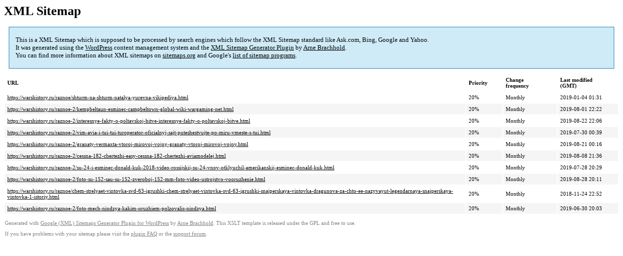

--- FILE ---
content_type: text/xml
request_url: https://warshistory.ru/sitemap-pt-post-p114-2019-09.xml
body_size: 764
content:
<?xml version='1.0' encoding='UTF-8'?><?xml-stylesheet type='text/xsl' href='https://warshistory.ru/wp-content/mu-plugins/google-sitemap-generator/sitemap.xsl'?><!-- sitemap-generator-url='http://www.arnebrachhold.de' sitemap-generator-version='4.1.7' -->
<!-- generated-on='05.01.2026 21:18' -->
<urlset xmlns:xsi='http://www.w3.org/2001/XMLSchema-instance' xsi:schemaLocation='http://www.sitemaps.org/schemas/sitemap/0.9 http://www.sitemaps.org/schemas/sitemap/0.9/sitemap.xsd' xmlns='http://www.sitemaps.org/schemas/sitemap/0.9'>	<url>
		<loc>https://warshistory.ru/raznoe/shturm-na-shturm-natalya-yurevna-vikipediya.html</loc>
		<lastmod>2019-01-04T01:31:10+00:00</lastmod>
		<changefreq>monthly</changefreq>
		<priority>0.2</priority>
	</url>
	<url>
		<loc>https://warshistory.ru/raznoe-2/kempbeltaun-esminec-campbeltown-global-wiki-wargaming-net.html</loc>
		<lastmod>2019-08-01T22:22:10+00:00</lastmod>
		<changefreq>monthly</changefreq>
		<priority>0.2</priority>
	</url>
	<url>
		<loc>https://warshistory.ru/raznoe-2/interesnye-fakty-o-poltavskoj-bitve-interesnye-fakty-o-poltavskoj-bitve.html</loc>
		<lastmod>2019-08-22T22:06:28+00:00</lastmod>
		<changefreq>monthly</changefreq>
		<priority>0.2</priority>
	</url>
	<url>
		<loc>https://warshistory.ru/raznoe-2/vim-avia-i-tui-tui-turoperator-oficialnyj-sajt-puteshestvujte-po-miru-vmeste-s-tui.html</loc>
		<lastmod>2019-07-30T00:39:44+00:00</lastmod>
		<changefreq>monthly</changefreq>
		<priority>0.2</priority>
	</url>
	<url>
		<loc>https://warshistory.ru/raznoe-2/granaty-vermaxta-vtoroj-mirovoj-vojny-granaty-vtoroj-mirovoj-vojny.html</loc>
		<lastmod>2019-08-21T00:16:17+00:00</lastmod>
		<changefreq>monthly</changefreq>
		<priority>0.2</priority>
	</url>
	<url>
		<loc>https://warshistory.ru/raznoe-2/cessna-182-chertezhi-easy-cessna-182-chertezhi-aviamodelej.html</loc>
		<lastmod>2019-08-08T21:36:08+00:00</lastmod>
		<changefreq>monthly</changefreq>
		<priority>0.2</priority>
	</url>
	<url>
		<loc>https://warshistory.ru/raznoe-2/su-24-i-esminec-donald-kuk-2018-video-rossijskij-su-24-vnov-otklyuchil-amerikanskij-esminec-donald-kuk.html</loc>
		<lastmod>2019-07-28T20:29:34+00:00</lastmod>
		<changefreq>monthly</changefreq>
		<priority>0.2</priority>
	</url>
	<url>
		<loc>https://warshistory.ru/raznoe-2/foto-su-152-sau-su-152-zveroboj-152-mm-foto-video-ustrojstvo-vooruzhenie.html</loc>
		<lastmod>2019-08-28T20:11:19+00:00</lastmod>
		<changefreq>monthly</changefreq>
		<priority>0.2</priority>
	</url>
	<url>
		<loc>https://warshistory.ru/raznoe/chem-strelyaet-vintovka-svd-63-igrushki-chem-strelyaet-vintovka-svd-63-igrushki-snajperskaya-vintovka-dragunova-za-chto-ee-nazyvayut-legendarnaya-snajperskaya-vintovka-1-istoriy.html</loc>
		<lastmod>2018-11-24T22:52:50+00:00</lastmod>
		<changefreq>monthly</changefreq>
		<priority>0.2</priority>
	</url>
	<url>
		<loc>https://warshistory.ru/raznoe-2/foto-mech-nindzya-kakim-oruzhiem-polzovalis-nindzya.html</loc>
		<lastmod>2019-06-30T20:03:27+00:00</lastmod>
		<changefreq>monthly</changefreq>
		<priority>0.2</priority>
	</url>
</urlset><!-- Request ID: c6b360790a49665213eeec919a5711f6; Queries for sitemap: 67; Total queries: 102; Seconds: $end_time; Memory for sitemap: 0MB; Total memory: 2MB -->
